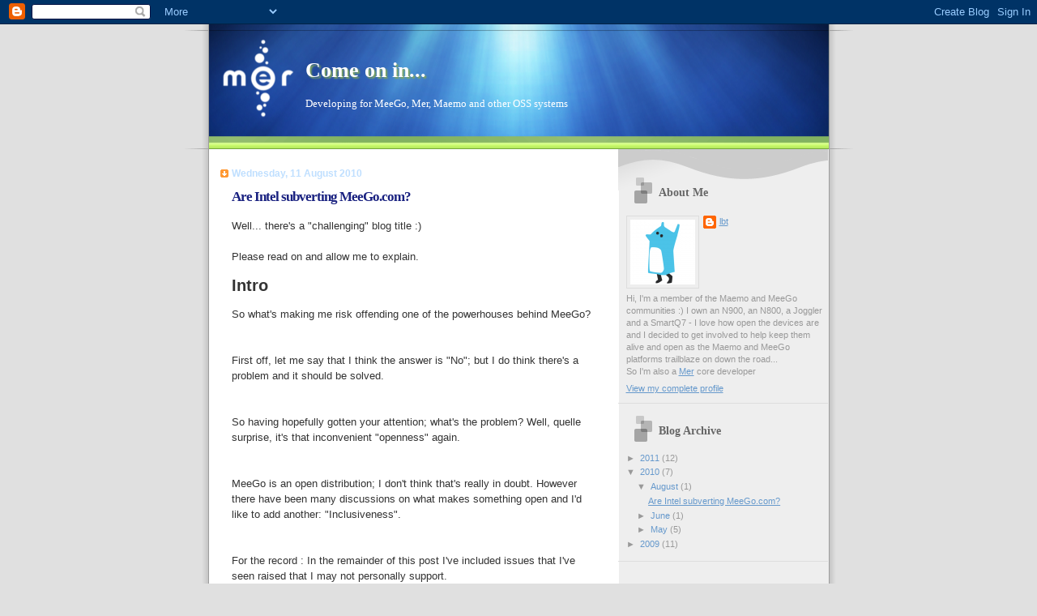

--- FILE ---
content_type: text/html; charset=UTF-8
request_url: https://mer-l-in.blogspot.com/2010/08/are-intel-subverting-meegocom.html
body_size: 15365
content:
<!DOCTYPE html>
<html dir='ltr' xmlns='http://www.w3.org/1999/xhtml' xmlns:b='http://www.google.com/2005/gml/b' xmlns:data='http://www.google.com/2005/gml/data' xmlns:expr='http://www.google.com/2005/gml/expr'>
<head>
<link href='https://www.blogger.com/static/v1/widgets/2944754296-widget_css_bundle.css' rel='stylesheet' type='text/css'/>
<meta content='text/html; charset=UTF-8' http-equiv='Content-Type'/>
<meta content='blogger' name='generator'/>
<link href='https://mer-l-in.blogspot.com/favicon.ico' rel='icon' type='image/x-icon'/>
<link href='http://mer-l-in.blogspot.com/2010/08/are-intel-subverting-meegocom.html' rel='canonical'/>
<link rel="alternate" type="application/atom+xml" title="Come on in... - Atom" href="https://mer-l-in.blogspot.com/feeds/posts/default" />
<link rel="alternate" type="application/rss+xml" title="Come on in... - RSS" href="https://mer-l-in.blogspot.com/feeds/posts/default?alt=rss" />
<link rel="service.post" type="application/atom+xml" title="Come on in... - Atom" href="https://www.blogger.com/feeds/2839380439558071504/posts/default" />

<link rel="alternate" type="application/atom+xml" title="Come on in... - Atom" href="https://mer-l-in.blogspot.com/feeds/995054233477846048/comments/default" />
<!--Can't find substitution for tag [blog.ieCssRetrofitLinks]-->
<meta content='http://mer-l-in.blogspot.com/2010/08/are-intel-subverting-meegocom.html' property='og:url'/>
<meta content='Are Intel subverting MeeGo.com?' property='og:title'/>
<meta content='Well... there&#39;s a &quot;challenging&quot; blog title :)   Please read on and allow me to explain.  Intro So what&#39;s making me risk offending one of the...' property='og:description'/>
<title>Come on in...: Are Intel subverting MeeGo.com?</title>
<style id='page-skin-1' type='text/css'><!--
/*
Blogger Template Style
Name:     TicTac
Author:   Dan Cederholm
URL:      www.simplebits.com
Date:     1 March 2004
Updated by: Blogger Team
*/
/* Variable definitions
====================
<Variable name="textcolor" description="Text Color"
type="color" default="#333">
<Variable name="pagetitlecolor" description="Page Header Color"
type="color" default="#FFF">
<Variable name="datecolor" description="Date Header Color"
type="color" default="#f93">
<Variable name="titlecolor" description="Post Title Color"
type="color" default="#f63">
<Variable name="footercolor" description="Post Footer Color"
type="color" default="#999">
<Variable name="sidebartextcolor" description="Sidebar Text Color"
type="color" default="#999">
<Variable name="sidebarcolor" description="Sidebar Title Color"
type="color" default="#666">
<Variable name="linkcolor" description="Link Color"
type="color" default="#69c">
<Variable name="visitedlinkcolor" description="Visited Link Color"
type="color" default="#666699">
<Variable name="bodyfont" description="Text Font"
type="font"
default="normal normal 100% Verdana, sans-serif">
<Variable name="pagetitlefont" description="Page Header Font"
type="font" default="normal normal 100% 'Lucida Grande','Trebuchet MS'">
<Variable name="titlefont" description="Post Title Font"
type="font" default="normal bold 130% 'Lucida Grande','Trebuchet MS'">
<Variable name="sidebarheaderfont" description="Sidebar Title Font"
type="font" default="normal bold 130% 'Lucida Grande','Trebuchet MS'">
<Variable name="startSide" description="Start side in blog language"
type="automatic" default="left">
<Variable name="endSide" description="End side in blog language"
type="automatic" default="right">
*/
/* ---( page defaults )--- */
body {
margin: 0;
padding: 0;
font-size: small;
text-align: center;
color: #333333;
background: #e0e0e0;
}
blockquote {
margin-top: 0;
margin-right: 0;
margin-bottom: 0;
margin-left: 30px;
padding-top: 10px;
padding-right: 0;
padding-bottom: 0;
padding-left: 20px;
font-size: 88%;
line-height: 1.5em;
color: #666;
background: url(//www.blogblog.com/tictac/quotes.gif) no-repeat top left;
}
blockquote p {
margin-top: 0;
}
abbr, acronym {
cursor: help;
font-style: normal;
border-bottom: 1px dotted;
}
code {
color: #f63;
}
hr {
display: none;
}
img {
border: none;
}
/* unordered list style */
ul {
list-style: none;
margin-left: 10px;
padding: 0;
}
li {
list-style: none;
padding-left: 14px;
margin-bottom: 3px;
background: url(//www.blogblog.com/tictac/tictac_orange.gif) no-repeat left 6px;
}
/* links */
a:link {
color: #6699cc;
}
a:visited {
color: #666699;
}
a:hover {
color: #693;
}
a:active {
color: #cc3333;
text-decoration: none;
}
/* ---( layout structure )---*/
#outer-wrapper {
width: 847px;
margin: 0px auto 0;
text-align: left;
font: normal normal 100% Verdana, sans-serif;
background: url(//www.blogblog.com/tictac/tile_left.gif) repeat-y;
}
#content-wrapper {
margin-left: 42px; /* to avoid the border image */
width: 763px;
}
#main {
float: left;
width: 460px;
margin-top: 20px;
margin-right: 0;
margin-bottom: 0;
margin-left: 0;
padding-top: 0;
padding-right: 0;
padding-bottom: 0;
padding-left: 1em;
line-height: 1.5em;
word-wrap: break-word; /* fix for long text breaking sidebar float in IE */
overflow: hidden;     /* fix for long non-text content breaking IE sidebar float */
}
#sidebar {
float: right;
width: 259px;
padding-top: 20px;
padding-right: 0px;
padding-bottom: 0;
padding-left: 0;
font-size: 85%;
line-height: 1.4em;
color: #999999;
background: url(//www.blogblog.com/tictac/sidebar_bg.gif) no-repeat left top;
word-wrap: break-word; /* fix for long text breaking sidebar float in IE */
overflow: hidden;     /* fix for long non-text content breaking IE sidebar float */
}
/* ---( header and site name )--- */
#header-wrapper {
margin: 0;
padding: 0;
font: normal normal 100% 'Lucida Grande','Trebuchet MS';
background: #e0e0e0 url(https://blogger.googleusercontent.com/img/b/R29vZ2xl/AVvXsEi3LOWjDoKFeUsmo4OlUempD0EQmxtPuNz1CLiIhkTn9ONRmE-EGsdkr3z8okhBvY2U0QwIyUvKBaGkK3G5ZEGBvOoUcij5wjCNOBxCL52DJnm2V0NW4VlJkwSyGYM-1On4zPTE3jfIruFd/s1600-r/blog_logo.png) no-repeat left top;
}
#header {
margin: 0;
padding-top: 25px;
padding-right: 60px;
padding-bottom: 35px;
padding-left: 160px;
color: #ffffff;
background: url(//www.blogblog.com/tictac/top_h1.gif) no-repeat bottom left;
}
#header h1 {
font-size: 200%;
text-shadow: #81A75B 2px 2px 2px;
}
#header h1 a {
text-decoration: none;
color: #ffffff;
}
#header h1 a:hover {
color: #eee;
}
/* ---( main column )--- */
h2.date-header {
margin-top: 0;
padding-left: 14px;
font-size: 90%;
color: #bfdfff;
background: url(//www.blogblog.com/tictac/date_icon.gif) no-repeat left 50%;
}
.post h3 {
margin-top: 0;
font: normal bold 130% 'Lucida Grande','Trebuchet MS';
letter-spacing: -1px;
color: #192180;
}
.post {
margin-top: 0;
margin-right: 0;
margin-bottom: 1.5em;
margin-left: 0;
padding-top: 0;
padding-right: 0;
padding-bottom: 1.5em;
padding-left: 14px;
border-bottom: 1px solid #ddd;
}
.post h3 a,
.post h3 a:visited {
color: #192180;
text-decoration: none;
}
.post-footer {
margin: 0;
padding-top: 0;
padding-right: 0;
padding-bottom: 0;
padding-left: 14px;
font-size: 88%;
color: #999999;
background: url(//www.blogblog.com/tictac/tictac_grey.gif) no-repeat left 8px;
}
.post img {
padding: 6px;
border-top: 1px solid #ddd;
border-left: 1px solid #ddd;
border-bottom: 1px solid #c0c0c0;
border-right: 1px solid #c0c0c0;
}
.feed-links {
clear: both;
line-height: 2.5em;
}
#blog-pager-newer-link {
float: left;
}
#blog-pager-older-link {
float: right;
}
#blog-pager {
text-align: center;
}
/* comment styles */
#comments {
padding: 10px 10px 0px 10px;
font-size: 85%;
line-height: 1.5em;
color: #666;
background: #eee url(//www.blogblog.com/tictac/comments_curve.gif) no-repeat top left;
}
#comments h4 {
margin-top: 20px;
margin-right: 0;
margin-bottom: 15px;
margin-left: 0;
padding-top: 8px;
padding-right: 0;
padding-bottom: 0;
padding-left: 40px;
font-family: "Lucida Grande", "Trebuchet MS";
font-size: 130%;
color: #666;
background: url(//www.blogblog.com/tictac/bubbles.gif) no-repeat 10px 0;
height: 29px !important; /* for most browsers */
height /**/:37px; /* for IE5/Win */
}
#comments ul {
margin-left: 0;
}
#comments li {
background: none;
padding-left: 0;
}
.comment-body {
padding-top: 0;
padding-right: 10px;
padding-bottom: 0;
padding-left: 25px;
background: url(//www.blogblog.com/tictac/tictac_orange.gif) no-repeat 10px 5px;
}
.comment-body p {
margin-bottom: 0;
}
.comment-author {
margin-top: 4px;
margin-right: 0;
margin-bottom: 0;
margin-left: 0;
padding-top: 0;
padding-right: 10px;
padding-bottom: 0;
padding-left: 60px;
color: #999;
background: url(//www.blogblog.com/tictac/comment_arrow.gif) no-repeat 44px 2px;
}
.comment-footer {
border-bottom: 1px solid #ddd;
padding-bottom: 1em;
}
.deleted-comment {
font-style:italic;
color:gray;
}
/* ---( sidebar )--- */
.sidebar h2 {
margin-top: 0;
margin-right: 0;
margin-bottom: 0;
margin-left: 0;
padding-top: 25px;
padding-right: 0;
padding-bottom: 0;
padding-left: 40px;
font: normal bold 130% 'Lucida Grande','Trebuchet MS';
color: #666666;
height: 32px;
background: url(//www.blogblog.com/tictac/sidebar_icon.gif) no-repeat 10px 15px;
height: 32px !important; /* for most browsers */
height /**/:57px; /* for IE5/Win */
}
.sidebar .widget {
margin: 0;
padding-top: 0;
padding-right: 0;
padding-bottom: 10px;
padding-left: 10px;
border-bottom: 1px solid #ddd;
}
.sidebar li {
background: url(//www.blogblog.com/tictac/tictac_green.gif) no-repeat left 5px;
}
.profile-textblock {
clear: both;
margin-left: 0;
}
.profile-img {
float: left;
margin-top: 0;
margin-right: 5px;
margin-bottom: 5px;
margin-left: 0;
border: 1px solid #ddd;
padding: 4px;
}
/* ---( footer )--- */
.clear { /* to fix IE6 padding-top issue */
clear: both;
}
#footer-wrapper {
margin: 0;
padding-top: 0;
padding-right: 0;
padding-bottom: 9px;
padding-left: 0;
font-size: 85%;
color: #ddd;
background: url(//www.blogblog.com/tictac/bottom_sill.gif) no-repeat bottom left;
}
#footer {
margin: 0;
padding-top: 20px;
padding-right: 320px;
padding-bottom: 20px;
padding-left: 95px;
background: url(//www.blogblog.com/tictac/bottom_sash_left.gif) no-repeat top left;
}
/** Page structure tweaks for layout editor wireframe */
body#layout #outer-wrapper,
body#layout #main,
body#layout #sidebar {
padding-top: 0;
margin-top: 0;
}
body#layout #outer-wrapper,
body#layout #content-wrapper {
width: 740px;
}
body#layout #sidebar {
margin-right: 0;
margin-bottom: 1em;
}
body#layout #header,
body#layout #footer,
body#layout #main {
padding: 0;
}
body#layout #content-wrapper {
margin: 0px;
}

--></style>
<link href='https://www.blogger.com/dyn-css/authorization.css?targetBlogID=2839380439558071504&amp;zx=3fa5932a-aabd-4ce7-94f1-210fa14608c3' media='none' onload='if(media!=&#39;all&#39;)media=&#39;all&#39;' rel='stylesheet'/><noscript><link href='https://www.blogger.com/dyn-css/authorization.css?targetBlogID=2839380439558071504&amp;zx=3fa5932a-aabd-4ce7-94f1-210fa14608c3' rel='stylesheet'/></noscript>
<meta name='google-adsense-platform-account' content='ca-host-pub-1556223355139109'/>
<meta name='google-adsense-platform-domain' content='blogspot.com'/>

</head>
<body>
<div class='navbar section' id='navbar'><div class='widget Navbar' data-version='1' id='Navbar1'><script type="text/javascript">
    function setAttributeOnload(object, attribute, val) {
      if(window.addEventListener) {
        window.addEventListener('load',
          function(){ object[attribute] = val; }, false);
      } else {
        window.attachEvent('onload', function(){ object[attribute] = val; });
      }
    }
  </script>
<div id="navbar-iframe-container"></div>
<script type="text/javascript" src="https://apis.google.com/js/platform.js"></script>
<script type="text/javascript">
      gapi.load("gapi.iframes:gapi.iframes.style.bubble", function() {
        if (gapi.iframes && gapi.iframes.getContext) {
          gapi.iframes.getContext().openChild({
              url: 'https://www.blogger.com/navbar/2839380439558071504?po\x3d995054233477846048\x26origin\x3dhttps://mer-l-in.blogspot.com',
              where: document.getElementById("navbar-iframe-container"),
              id: "navbar-iframe"
          });
        }
      });
    </script><script type="text/javascript">
(function() {
var script = document.createElement('script');
script.type = 'text/javascript';
script.src = '//pagead2.googlesyndication.com/pagead/js/google_top_exp.js';
var head = document.getElementsByTagName('head')[0];
if (head) {
head.appendChild(script);
}})();
</script>
</div></div>
<div id='outer-wrapper'><div id='wrap2'>
<!-- skip links for text browsers -->
<span id='skiplinks' style='display:none;'>
<a href='#main'>skip to main </a> |
      <a href='#sidebar'>skip to sidebar</a>
</span>
<div id='header-wrapper'>
<div class='header section' id='header'><div class='widget Header' data-version='1' id='Header1'>
<div id='header-inner'>
<div class='titlewrapper'>
<h1 class='title'>
<a href='https://mer-l-in.blogspot.com/'>
Come on in...
</a>
</h1>
</div>
<div class='descriptionwrapper'>
<p class='description'><span>Developing for MeeGo, Mer, Maemo and other OSS systems</span></p>
</div>
</div>
</div></div>
</div>
<div id='content-wrapper'>
<div id='crosscol-wrapper' style='text-align:center'>
<div class='crosscol no-items section' id='crosscol'></div>
</div>
<div id='main-wrapper'>
<div class='main section' id='main'><div class='widget Blog' data-version='1' id='Blog1'>
<div class='blog-posts hfeed'>

          <div class="date-outer">
        
<h2 class='date-header'><span>Wednesday, 11 August 2010</span></h2>

          <div class="date-posts">
        
<div class='post-outer'>
<div class='post hentry uncustomized-post-template' itemprop='blogPost' itemscope='itemscope' itemtype='http://schema.org/BlogPosting'>
<meta content='2839380439558071504' itemprop='blogId'/>
<meta content='995054233477846048' itemprop='postId'/>
<a name='995054233477846048'></a>
<h3 class='post-title entry-title' itemprop='name'>
Are Intel subverting MeeGo.com?
</h3>
<div class='post-header'>
<div class='post-header-line-1'></div>
</div>
<div class='post-body entry-content' id='post-body-995054233477846048' itemprop='description articleBody'>
Well... there's a "challenging" blog title :)<br />
<br />
Please read on and allow me to explain.<br />
<h2>Intro</h2>So what's making me risk offending one of the powerhouses behind MeeGo?<br />
<br />
<br />
First off, let me say that I think the answer is "No"; but I do think there's a problem and it should be solved.<br />
<br />
<br />
So having hopefully gotten your attention; what's the problem? Well, quelle surprise, it's that inconvenient "openness" again.<br />
<br />
<br />
MeeGo is an open distribution; I don't think that's really in doubt. However there have been many discussions on what makes something open and I'd like to add another: "Inclusiveness".<br />
<br />
<br />
For the record : In the remainder of this post I've included issues that I've seen raised that I may not personally support.<br />
<br />
<br />
<h2>Issue</h2>The question is ... who gets to use the builds that are produced at meego.com?  Well, technically "anyone", but practically "only people who've bought recent Intel hardware".<br />
<br />
<br />
Why? Because the MeeGo.com builds are optimised for the Intel Atom processor; not a generic x86.<br />
<br />
<br />
So what's the impact of this?<br />
<br />
<br />
Pros: Less CPU usage for some functions (3D and audio codecs AFAIUI get +20% performance on certain tasks)<br />
<br />
<br />
.... that's it<br />
<br />
<br />
Cons. Well machines with a non-Atom CPU running MeeGo netbook edition may boot up but often fail to run. Additionally non Atom machines can't easily develop for MeeGo (eg the image building app uses ssse3 instructions inside somewhere.)<br />
<br />
<br />
<h2>Impact</h2>If a developer wanders over to look at MeeGo and sees that she needs to buy an Atom netbook to run it then: "Oh, I need special HW to run it? Ubuntu just runs on my laptop. Bye MeeGo, hello Ubuntu."<br />
<br />
<br />
Making it hard to use MeeGo is *not* inclusive.<br />
<br />
<br />
<h2>Details</h2><br />
The way MeeGo is built any binary could contain SSSE3 instructions; however which ones actually do depends on the optimisation flags used, the compiler version and the source code and and a change in any of them can add or remove instructions.<br />
<br />
<br />
Essentially it's "random" - or at least not humanly determinable if a given application will suddenly choke on non-Atom hardware.<br />
<br />
<br />
In irc Thiago scanned the Qt binaries to try and find any SSSE3 instructions. When he ran a quick and dirty analysis he couldn't find any SSSE3 instruction in QtCore and QtWebKit; and found a total of 4 SSSE3 instructions on QtGui - that's many 10s or 100s of Mb of binary code and only a handful of instructions.<br />
<br />
<br />
So given the entirety of Qt uses *4* instructions there was a challenge to the "performance benefit" it offers by using these options "across the board".<br />
<br />
<h2>Postition</h2><br />
Given MeeGo.com is supposed to be open and to minimise barrier to entry this exclusion seems wrong.<br />
<br />
<br />
MeeGo is managed by the Linux Foundation and I was under the impression that we had a Linux Foundation managed build service at build.meego.com; so why are we building for exclusivity and not inclusivity?<br />
<br />
<br />
<h2>Fairness</h2><br />
My understanding of the business model is that Nokia and other vendors would have an internal OBS to allow them to tailor and optimise MeeGo for their commercial product<br />
<br />
<br />
MeeGo's model is that Intel, Nokia and others (as vendors) have their own internal build service (OBS) to optimise for a commercial product so why does Intel get to optimise for Atom on the MeeGo.com build service?<br />
<br />
<br />
Why do we optimise for only Atom machines on the MeeGo.com builder? Why isn't that done on build.meego.intel.com?  Is Intel essentially using MeeGo.com to make "the Intel MeeGo" not "the community MeeGo"?<br />
<br />
<br />
Obviously, as a fallback the community OBS is a potential place for this generic build but that was *not* the point. We have often been told that MeeGo *is* the community.<br />
<br />
<br />
<h2>Counters</h2><br />
One point has been of the "cost" of the shared infrastructure and Intel employees having said that Intel should not be burdened with the cost of supporting other arch/platforms/builds.<br />
<br />
<br />
There's some validity to this - and I don't think the community would object in the slightest to seeing optimisations for Atom made available *as well* as a generic build.<br />
<br />
<br />
One question is: Is MeeGo an open and inclusive distro?  Who dictates the commercial aspects of the "shared resources" and who gets to dictate what is and is not on the agenda.<br />
<br />
<br />
One argument has been "Intel contributed the hardware and they want it optimised for their platform"; However that's not a community platform; that's a vendor specific build platform.<br />
<br />
<br />
And are we seriously saying that a vendor producing a version of MeeGo for a non-Intel based x86 device is going to have a problem rebuilding with appropriate gcc flags?<br />
<br />
<br />
<h2>Proposal</h2><br />
Add a 'generic x86' target to the MeeGo.com build architectures. This will form the basis for more inclusive MeeGo variants.<br />
<br />
<br />
Allow the builder to create targetted binaries for some hardware; this is going to become a requirement as more hardware appears.<br />
<br />
<br />
As we know: 'optimized for Atom' sells and attracts developers to the platform and a set of development hardware, etc..<br />
<br />
<br />
But surely we can be "optimized for Atom" without excluding non-Atom users.<br />
<br />
<br />
This means anyone with a non-Atom device could at least start MeeGo on  eg an AMD desktop. As Arjan says: "I and several of my coworkers run MeeGo to develop MeeGo" "it's still very much intended to be a quite complete *client* PC linux"<br />
<br />
<br />
<a href="http://lists.meego.com/pipermail/meego-dev/2010-April/001318.html">http://lists.meego.com/pipermail/meego-dev/2010-April/001318.html</a><br />
<a href="http://lists.meego.com/pipermail/meego-dev/2010-April/001392.html">http://lists.meego.com/pipermail/meego-dev/2010-April/001392.html</a><br />
<br />
<br />
<h2>Works for everyone</h2>Well, isn't that the job of MeeGo.com?<br />
<br />
<br />
MeeGo.com is supposed to be open and to minimise barrier to entry - lets help it do that<br />
<br />
<br />
<h2>Conclusion</h2>The point is that MeeGo should be doing a generic i586 build<br />
<br />
<br />
Not Intel, MeeGo
<div style='clear: both;'></div>
</div>
<div class='post-footer'>
<div class='post-footer-line post-footer-line-1'>
<span class='post-author vcard'>
Posted by
<span class='fn' itemprop='author' itemscope='itemscope' itemtype='http://schema.org/Person'>
<meta content='https://www.blogger.com/profile/11594429320228093113' itemprop='url'/>
<a class='g-profile' href='https://www.blogger.com/profile/11594429320228093113' rel='author' title='author profile'>
<span itemprop='name'>lbt</span>
</a>
</span>
</span>
<span class='post-timestamp'>
at
<meta content='http://mer-l-in.blogspot.com/2010/08/are-intel-subverting-meegocom.html' itemprop='url'/>
<a class='timestamp-link' href='https://mer-l-in.blogspot.com/2010/08/are-intel-subverting-meegocom.html' rel='bookmark' title='permanent link'><abbr class='published' itemprop='datePublished' title='2010-08-11T20:14:00+01:00'>20:14</abbr></a>
</span>
<span class='post-comment-link'>
</span>
<span class='post-icons'>
<span class='item-control blog-admin pid-474208426'>
<a href='https://www.blogger.com/post-edit.g?blogID=2839380439558071504&postID=995054233477846048&from=pencil' title='Edit Post'>
<img alt='' class='icon-action' height='18' src='https://resources.blogblog.com/img/icon18_edit_allbkg.gif' width='18'/>
</a>
</span>
</span>
<div class='post-share-buttons goog-inline-block'>
<a class='goog-inline-block share-button sb-email' href='https://www.blogger.com/share-post.g?blogID=2839380439558071504&postID=995054233477846048&target=email' target='_blank' title='Email This'><span class='share-button-link-text'>Email This</span></a><a class='goog-inline-block share-button sb-blog' href='https://www.blogger.com/share-post.g?blogID=2839380439558071504&postID=995054233477846048&target=blog' onclick='window.open(this.href, "_blank", "height=270,width=475"); return false;' target='_blank' title='BlogThis!'><span class='share-button-link-text'>BlogThis!</span></a><a class='goog-inline-block share-button sb-twitter' href='https://www.blogger.com/share-post.g?blogID=2839380439558071504&postID=995054233477846048&target=twitter' target='_blank' title='Share to X'><span class='share-button-link-text'>Share to X</span></a><a class='goog-inline-block share-button sb-facebook' href='https://www.blogger.com/share-post.g?blogID=2839380439558071504&postID=995054233477846048&target=facebook' onclick='window.open(this.href, "_blank", "height=430,width=640"); return false;' target='_blank' title='Share to Facebook'><span class='share-button-link-text'>Share to Facebook</span></a><a class='goog-inline-block share-button sb-pinterest' href='https://www.blogger.com/share-post.g?blogID=2839380439558071504&postID=995054233477846048&target=pinterest' target='_blank' title='Share to Pinterest'><span class='share-button-link-text'>Share to Pinterest</span></a>
</div>
</div>
<div class='post-footer-line post-footer-line-2'>
<span class='post-labels'>
</span>
</div>
<div class='post-footer-line post-footer-line-3'>
<span class='post-location'>
</span>
</div>
</div>
</div>
<div class='comments' id='comments'>
<a name='comments'></a>
<h4>5 comments:</h4>
<div class='comments-content'>
<script async='async' src='' type='text/javascript'></script>
<script type='text/javascript'>
    (function() {
      var items = null;
      var msgs = null;
      var config = {};

// <![CDATA[
      var cursor = null;
      if (items && items.length > 0) {
        cursor = parseInt(items[items.length - 1].timestamp) + 1;
      }

      var bodyFromEntry = function(entry) {
        var text = (entry &&
                    ((entry.content && entry.content.$t) ||
                     (entry.summary && entry.summary.$t))) ||
            '';
        if (entry && entry.gd$extendedProperty) {
          for (var k in entry.gd$extendedProperty) {
            if (entry.gd$extendedProperty[k].name == 'blogger.contentRemoved') {
              return '<span class="deleted-comment">' + text + '</span>';
            }
          }
        }
        return text;
      }

      var parse = function(data) {
        cursor = null;
        var comments = [];
        if (data && data.feed && data.feed.entry) {
          for (var i = 0, entry; entry = data.feed.entry[i]; i++) {
            var comment = {};
            // comment ID, parsed out of the original id format
            var id = /blog-(\d+).post-(\d+)/.exec(entry.id.$t);
            comment.id = id ? id[2] : null;
            comment.body = bodyFromEntry(entry);
            comment.timestamp = Date.parse(entry.published.$t) + '';
            if (entry.author && entry.author.constructor === Array) {
              var auth = entry.author[0];
              if (auth) {
                comment.author = {
                  name: (auth.name ? auth.name.$t : undefined),
                  profileUrl: (auth.uri ? auth.uri.$t : undefined),
                  avatarUrl: (auth.gd$image ? auth.gd$image.src : undefined)
                };
              }
            }
            if (entry.link) {
              if (entry.link[2]) {
                comment.link = comment.permalink = entry.link[2].href;
              }
              if (entry.link[3]) {
                var pid = /.*comments\/default\/(\d+)\?.*/.exec(entry.link[3].href);
                if (pid && pid[1]) {
                  comment.parentId = pid[1];
                }
              }
            }
            comment.deleteclass = 'item-control blog-admin';
            if (entry.gd$extendedProperty) {
              for (var k in entry.gd$extendedProperty) {
                if (entry.gd$extendedProperty[k].name == 'blogger.itemClass') {
                  comment.deleteclass += ' ' + entry.gd$extendedProperty[k].value;
                } else if (entry.gd$extendedProperty[k].name == 'blogger.displayTime') {
                  comment.displayTime = entry.gd$extendedProperty[k].value;
                }
              }
            }
            comments.push(comment);
          }
        }
        return comments;
      };

      var paginator = function(callback) {
        if (hasMore()) {
          var url = config.feed + '?alt=json&v=2&orderby=published&reverse=false&max-results=50';
          if (cursor) {
            url += '&published-min=' + new Date(cursor).toISOString();
          }
          window.bloggercomments = function(data) {
            var parsed = parse(data);
            cursor = parsed.length < 50 ? null
                : parseInt(parsed[parsed.length - 1].timestamp) + 1
            callback(parsed);
            window.bloggercomments = null;
          }
          url += '&callback=bloggercomments';
          var script = document.createElement('script');
          script.type = 'text/javascript';
          script.src = url;
          document.getElementsByTagName('head')[0].appendChild(script);
        }
      };
      var hasMore = function() {
        return !!cursor;
      };
      var getMeta = function(key, comment) {
        if ('iswriter' == key) {
          var matches = !!comment.author
              && comment.author.name == config.authorName
              && comment.author.profileUrl == config.authorUrl;
          return matches ? 'true' : '';
        } else if ('deletelink' == key) {
          return config.baseUri + '/comment/delete/'
               + config.blogId + '/' + comment.id;
        } else if ('deleteclass' == key) {
          return comment.deleteclass;
        }
        return '';
      };

      var replybox = null;
      var replyUrlParts = null;
      var replyParent = undefined;

      var onReply = function(commentId, domId) {
        if (replybox == null) {
          // lazily cache replybox, and adjust to suit this style:
          replybox = document.getElementById('comment-editor');
          if (replybox != null) {
            replybox.height = '250px';
            replybox.style.display = 'block';
            replyUrlParts = replybox.src.split('#');
          }
        }
        if (replybox && (commentId !== replyParent)) {
          replybox.src = '';
          document.getElementById(domId).insertBefore(replybox, null);
          replybox.src = replyUrlParts[0]
              + (commentId ? '&parentID=' + commentId : '')
              + '#' + replyUrlParts[1];
          replyParent = commentId;
        }
      };

      var hash = (window.location.hash || '#').substring(1);
      var startThread, targetComment;
      if (/^comment-form_/.test(hash)) {
        startThread = hash.substring('comment-form_'.length);
      } else if (/^c[0-9]+$/.test(hash)) {
        targetComment = hash.substring(1);
      }

      // Configure commenting API:
      var configJso = {
        'maxDepth': config.maxThreadDepth
      };
      var provider = {
        'id': config.postId,
        'data': items,
        'loadNext': paginator,
        'hasMore': hasMore,
        'getMeta': getMeta,
        'onReply': onReply,
        'rendered': true,
        'initComment': targetComment,
        'initReplyThread': startThread,
        'config': configJso,
        'messages': msgs
      };

      var render = function() {
        if (window.goog && window.goog.comments) {
          var holder = document.getElementById('comment-holder');
          window.goog.comments.render(holder, provider);
        }
      };

      // render now, or queue to render when library loads:
      if (window.goog && window.goog.comments) {
        render();
      } else {
        window.goog = window.goog || {};
        window.goog.comments = window.goog.comments || {};
        window.goog.comments.loadQueue = window.goog.comments.loadQueue || [];
        window.goog.comments.loadQueue.push(render);
      }
    })();
// ]]>
  </script>
<div id='comment-holder'>
<div class="comment-thread toplevel-thread"><ol id="top-ra"><li class="comment" id="c780904790699002005"><div class="avatar-image-container"><img src="//blogger.googleusercontent.com/img/b/R29vZ2xl/AVvXsEhyrMCFPBKBH_ds_sFvcqvROW6tJLio0dFLwTJUq3318CFQgEbQnIg0FmFDDg0P5mqrYG5flqzfqbxDMUqLbFMoVvRXGLOOTXNx5D899lWf5MMsOA9zwp3qc-8T38F1gQ/s45-c/AJF.png" alt=""/></div><div class="comment-block"><div class="comment-header"><cite class="user"><a href="https://www.blogger.com/profile/08324870780404366939" rel="nofollow">Jaffa</a></cite><span class="icon user "></span><span class="datetime secondary-text"><a rel="nofollow" href="https://mer-l-in.blogspot.com/2010/08/are-intel-subverting-meegocom.html?showComment=1281554328885#c780904790699002005">11 August 2010 at 20:18</a></span></div><p class="comment-content">I&#39;ll add to this that the reception to people asking about other hardware support isn&#39;t always clear that it&#39;s Intel people defending Intel&#39;s right to not spend resources on a competitor (or old) hardware, rather than the MeeGo project saying they don&#39;t want to support everything on which it&#39;d work well.<br><br>I *think* I could go to every single one of the threads asking about non-SSSE3 support and find very defensive messages about &quot;why should Intel...&quot; rather than &quot;The MeeGo project aims to be hardware agnostic, however we currently don&#39;t have the hardware resources (OBS), QA mechanisms or staff to work on it. Patches and contributions wlecome.&quot;<br><br>The problem is that these messages are coming from people who are senior at Intel (say), but also senior within the MeeGo project: with which hat are they answering?</p><span class="comment-actions secondary-text"><a class="comment-reply" target="_self" data-comment-id="780904790699002005">Reply</a><span class="item-control blog-admin blog-admin pid-1948756306"><a target="_self" href="https://www.blogger.com/comment/delete/2839380439558071504/780904790699002005">Delete</a></span></span></div><div class="comment-replies"><div id="c780904790699002005-rt" class="comment-thread inline-thread hidden"><span class="thread-toggle thread-expanded"><span class="thread-arrow"></span><span class="thread-count"><a target="_self">Replies</a></span></span><ol id="c780904790699002005-ra" class="thread-chrome thread-expanded"><div></div><div id="c780904790699002005-continue" class="continue"><a class="comment-reply" target="_self" data-comment-id="780904790699002005">Reply</a></div></ol></div></div><div class="comment-replybox-single" id="c780904790699002005-ce"></div></li><li class="comment" id="c3198419625926040051"><div class="avatar-image-container"><img src="//www.blogger.com/img/blogger_logo_round_35.png" alt=""/></div><div class="comment-block"><div class="comment-header"><cite class="user"><a href="https://www.blogger.com/profile/07479776443013470332" rel="nofollow">Marjana</a></cite><span class="icon user "></span><span class="datetime secondary-text"><a rel="nofollow" href="https://mer-l-in.blogspot.com/2010/08/are-intel-subverting-meegocom.html?showComment=1281567353542#c3198419625926040051">11 August 2010 at 23:55</a></span></div><p class="comment-content">I think this is a biggest problem currently with MeeGo. Out of 5 computers at home none of it can run MeeGo as released on the page. I think Intel still has a little more to learn how to play in an open community like MeeGo Linux. There should be as little discrimination as possible. I hope this gets resolved soon and default builds get build for safe common architecture. Even if it is slow in the end. Slow is far better than not working at all.</p><span class="comment-actions secondary-text"><a class="comment-reply" target="_self" data-comment-id="3198419625926040051">Reply</a><span class="item-control blog-admin blog-admin pid-58811895"><a target="_self" href="https://www.blogger.com/comment/delete/2839380439558071504/3198419625926040051">Delete</a></span></span></div><div class="comment-replies"><div id="c3198419625926040051-rt" class="comment-thread inline-thread hidden"><span class="thread-toggle thread-expanded"><span class="thread-arrow"></span><span class="thread-count"><a target="_self">Replies</a></span></span><ol id="c3198419625926040051-ra" class="thread-chrome thread-expanded"><div></div><div id="c3198419625926040051-continue" class="continue"><a class="comment-reply" target="_self" data-comment-id="3198419625926040051">Reply</a></div></ol></div></div><div class="comment-replybox-single" id="c3198419625926040051-ce"></div></li><li class="comment" id="c3970849981666463730"><div class="avatar-image-container"><img src="//www.blogger.com/img/blogger_logo_round_35.png" alt=""/></div><div class="comment-block"><div class="comment-header"><cite class="user"><a href="https://www.blogger.com/profile/07932215614415291262" rel="nofollow">fabo</a></cite><span class="icon user "></span><span class="datetime secondary-text"><a rel="nofollow" href="https://mer-l-in.blogspot.com/2010/08/are-intel-subverting-meegocom.html?showComment=1281600183343#c3970849981666463730">12 August 2010 at 09:03</a></span></div><p class="comment-content">You can include the GPU: intel vs nvidia.</p><span class="comment-actions secondary-text"><a class="comment-reply" target="_self" data-comment-id="3970849981666463730">Reply</a><span class="item-control blog-admin blog-admin pid-1898355489"><a target="_self" href="https://www.blogger.com/comment/delete/2839380439558071504/3970849981666463730">Delete</a></span></span></div><div class="comment-replies"><div id="c3970849981666463730-rt" class="comment-thread inline-thread hidden"><span class="thread-toggle thread-expanded"><span class="thread-arrow"></span><span class="thread-count"><a target="_self">Replies</a></span></span><ol id="c3970849981666463730-ra" class="thread-chrome thread-expanded"><div></div><div id="c3970849981666463730-continue" class="continue"><a class="comment-reply" target="_self" data-comment-id="3970849981666463730">Reply</a></div></ol></div></div><div class="comment-replybox-single" id="c3970849981666463730-ce"></div></li><li class="comment" id="c2801484750030462824"><div class="avatar-image-container"><img src="//www.blogger.com/img/blogger_logo_round_35.png" alt=""/></div><div class="comment-block"><div class="comment-header"><cite class="user"><a href="https://www.blogger.com/profile/14536129636589454560" rel="nofollow">Ville</a></cite><span class="icon user "></span><span class="datetime secondary-text"><a rel="nofollow" href="https://mer-l-in.blogspot.com/2010/08/are-intel-subverting-meegocom.html?showComment=1281632533275#c2801484750030462824">12 August 2010 at 18:02</a></span></div><p class="comment-content">I was thinking along the same lines (I had MeeGo running fine &amp; fast on EEE pc 900, but apparently it would be a bit untrustworthy).<br><br>But then, you realize a new supported netbook only costs 300EUR, so I&#39;m not sure I care that much. The bigger problem is lack of nvidia drivers - hobbyist computers typically don&#39;t have  an Intel gpu, and many of us would like to run MeeGo on a big computer on occasion.</p><span class="comment-actions secondary-text"><a class="comment-reply" target="_self" data-comment-id="2801484750030462824">Reply</a><span class="item-control blog-admin blog-admin pid-1352685571"><a target="_self" href="https://www.blogger.com/comment/delete/2839380439558071504/2801484750030462824">Delete</a></span></span></div><div class="comment-replies"><div id="c2801484750030462824-rt" class="comment-thread inline-thread hidden"><span class="thread-toggle thread-expanded"><span class="thread-arrow"></span><span class="thread-count"><a target="_self">Replies</a></span></span><ol id="c2801484750030462824-ra" class="thread-chrome thread-expanded"><div></div><div id="c2801484750030462824-continue" class="continue"><a class="comment-reply" target="_self" data-comment-id="2801484750030462824">Reply</a></div></ol></div></div><div class="comment-replybox-single" id="c2801484750030462824-ce"></div></li><li class="comment" id="c4196956078407392438"><div class="avatar-image-container"><img src="//www.blogger.com/img/blogger_logo_round_35.png" alt=""/></div><div class="comment-block"><div class="comment-header"><cite class="user"><a href="https://www.blogger.com/profile/10184107178650674825" rel="nofollow">Darryl L. Miles</a></cite><span class="icon user "></span><span class="datetime secondary-text"><a rel="nofollow" href="https://mer-l-in.blogspot.com/2010/08/are-intel-subverting-meegocom.html?showComment=1282147895495#c4196956078407392438">18 August 2010 at 17:11</a></span></div><p class="comment-content">The major issue I have is that SSSE3 optimized binaries will run on a system that does not support the ISA (Instruction Set Architecture) without any kind of warning or error.<br><br>I think that by default Linux should detect this mismatch and by default refuse to run it.<br><br>The runtime issue here should be possible to be cleared up with some changes to binutils/gcc.  Making it emit into every object code compiled the level of ISA used by the emitted code.  There information is then merged by the linker &quot;ld&quot; to be included in the final executable/DSO.  This information is then used by the dynamic-linker to perform detection and rejection.<br><br>Not all binaries on MeeGo make use of SSSE3 instructions and this is the problem.  Even though the compiler flag it set to enable the possibility the compiler can select an SSSE3 instruction, but did not need to do so.  This means a large number of binaries run fine on non-SSSE3 CPUs and the rarity of the SSSE3 use even in an executable which uses an instruction could mean a random SIGILL crash of the application even though it has been working for a month without problem.<br><br><br>Other things which are bad with Intel MeeGo is that there should be a big warning on bootup that the distribution you have loaded is optimized for SSSE3 but the hardware of the system does not support it.<br><br>I think an optimized Intel MeeGo distribution is a worthy goal but the method to achieve this is the problem.</p><span class="comment-actions secondary-text"><a class="comment-reply" target="_self" data-comment-id="4196956078407392438">Reply</a><span class="item-control blog-admin blog-admin pid-279644908"><a target="_self" href="https://www.blogger.com/comment/delete/2839380439558071504/4196956078407392438">Delete</a></span></span></div><div class="comment-replies"><div id="c4196956078407392438-rt" class="comment-thread inline-thread hidden"><span class="thread-toggle thread-expanded"><span class="thread-arrow"></span><span class="thread-count"><a target="_self">Replies</a></span></span><ol id="c4196956078407392438-ra" class="thread-chrome thread-expanded"><div></div><div id="c4196956078407392438-continue" class="continue"><a class="comment-reply" target="_self" data-comment-id="4196956078407392438">Reply</a></div></ol></div></div><div class="comment-replybox-single" id="c4196956078407392438-ce"></div></li></ol><div id="top-continue" class="continue"><a class="comment-reply" target="_self">Add comment</a></div><div class="comment-replybox-thread" id="top-ce"></div><div class="loadmore hidden" data-post-id="995054233477846048"><a target="_self">Load more...</a></div></div>
</div>
</div>
<p class='comment-footer'>
<div class='comment-form'>
<a name='comment-form'></a>
<p>
</p>
<a href='https://www.blogger.com/comment/frame/2839380439558071504?po=995054233477846048&hl=en-GB&saa=85391&origin=https://mer-l-in.blogspot.com' id='comment-editor-src'></a>
<iframe allowtransparency='true' class='blogger-iframe-colorize blogger-comment-from-post' frameborder='0' height='410px' id='comment-editor' name='comment-editor' src='' width='100%'></iframe>
<script src='https://www.blogger.com/static/v1/jsbin/2830521187-comment_from_post_iframe.js' type='text/javascript'></script>
<script type='text/javascript'>
      BLOG_CMT_createIframe('https://www.blogger.com/rpc_relay.html');
    </script>
</div>
</p>
<div id='backlinks-container'>
<div id='Blog1_backlinks-container'>
</div>
</div>
</div>
</div>

        </div></div>
      
</div>
<div class='blog-pager' id='blog-pager'>
<span id='blog-pager-newer-link'>
<a class='blog-pager-newer-link' href='https://mer-l-in.blogspot.com/2011/01/meego-community-development-apps.html' id='Blog1_blog-pager-newer-link' title='Newer Post'>Newer Post</a>
</span>
<span id='blog-pager-older-link'>
<a class='blog-pager-older-link' href='https://mer-l-in.blogspot.com/2010/06/open-letter-proposal-to-allow-maemo-on.html' id='Blog1_blog-pager-older-link' title='Older Post'>Older Post</a>
</span>
<a class='home-link' href='https://mer-l-in.blogspot.com/'>Home</a>
</div>
<div class='clear'></div>
<div class='post-feeds'>
<div class='feed-links'>
Subscribe to:
<a class='feed-link' href='https://mer-l-in.blogspot.com/feeds/995054233477846048/comments/default' target='_blank' type='application/atom+xml'>Post Comments (Atom)</a>
</div>
</div>
</div></div>
</div>
<div id='sidebar-wrapper'>
<div class='sidebar section' id='sidebar'><div class='widget Profile' data-version='1' id='Profile1'>
<h2>About Me</h2>
<div class='widget-content'>
<a href='https://www.blogger.com/profile/11594429320228093113'><img alt='My photo' class='profile-img' height='80' src='//blogger.googleusercontent.com/img/b/R29vZ2xl/AVvXsEgRoVkrq3qIRTf9ecWCSMI5N2grIF2jVeliPn9xjAvO0a6DadDj2TSuF42tqKka-RujIowXTnvqSCWJkOnRxLqAaHHy3x24x3DHmCcFd8ohd4ZbVYASEDQ9-MbUm2z-mIk/s1600/701c19ca319ea048ba9e346f3bf8d0bd%3Fs%3D80' width='80'/></a>
<dl class='profile-datablock'>
<dt class='profile-data'>
<a class='profile-name-link g-profile' href='https://www.blogger.com/profile/11594429320228093113' rel='author' style='background-image: url(//www.blogger.com/img/logo-16.png);'>
lbt
</a>
</dt>
<dd class='profile-textblock'>Hi,

I'm a member of the Maemo and MeeGo communities :)

I own an N900, an N800, a Joggler and a SmartQ7 - I love how open the devices are and I decided to get involved to help keep them alive and open as the Maemo and MeeGo platforms trailblaze on down the road...
<br>
So I'm also a <a href="http://wiki.maemo.org/Mer">Mer</a> core developer</dd>
</dl>
<a class='profile-link' href='https://www.blogger.com/profile/11594429320228093113' rel='author'>View my complete profile</a>
<div class='clear'></div>
</div>
</div><div class='widget BlogArchive' data-version='1' id='BlogArchive1'>
<h2>Blog Archive</h2>
<div class='widget-content'>
<div id='ArchiveList'>
<div id='BlogArchive1_ArchiveList'>
<ul class='hierarchy'>
<li class='archivedate collapsed'>
<a class='toggle' href='javascript:void(0)'>
<span class='zippy'>

        &#9658;&#160;
      
</span>
</a>
<a class='post-count-link' href='https://mer-l-in.blogspot.com/2011/'>
2011
</a>
<span class='post-count' dir='ltr'>(12)</span>
<ul class='hierarchy'>
<li class='archivedate collapsed'>
<a class='toggle' href='javascript:void(0)'>
<span class='zippy'>

        &#9658;&#160;
      
</span>
</a>
<a class='post-count-link' href='https://mer-l-in.blogspot.com/2011/08/'>
August
</a>
<span class='post-count' dir='ltr'>(9)</span>
</li>
</ul>
<ul class='hierarchy'>
<li class='archivedate collapsed'>
<a class='toggle' href='javascript:void(0)'>
<span class='zippy'>

        &#9658;&#160;
      
</span>
</a>
<a class='post-count-link' href='https://mer-l-in.blogspot.com/2011/04/'>
April
</a>
<span class='post-count' dir='ltr'>(1)</span>
</li>
</ul>
<ul class='hierarchy'>
<li class='archivedate collapsed'>
<a class='toggle' href='javascript:void(0)'>
<span class='zippy'>

        &#9658;&#160;
      
</span>
</a>
<a class='post-count-link' href='https://mer-l-in.blogspot.com/2011/02/'>
February
</a>
<span class='post-count' dir='ltr'>(1)</span>
</li>
</ul>
<ul class='hierarchy'>
<li class='archivedate collapsed'>
<a class='toggle' href='javascript:void(0)'>
<span class='zippy'>

        &#9658;&#160;
      
</span>
</a>
<a class='post-count-link' href='https://mer-l-in.blogspot.com/2011/01/'>
January
</a>
<span class='post-count' dir='ltr'>(1)</span>
</li>
</ul>
</li>
</ul>
<ul class='hierarchy'>
<li class='archivedate expanded'>
<a class='toggle' href='javascript:void(0)'>
<span class='zippy toggle-open'>

        &#9660;&#160;
      
</span>
</a>
<a class='post-count-link' href='https://mer-l-in.blogspot.com/2010/'>
2010
</a>
<span class='post-count' dir='ltr'>(7)</span>
<ul class='hierarchy'>
<li class='archivedate expanded'>
<a class='toggle' href='javascript:void(0)'>
<span class='zippy toggle-open'>

        &#9660;&#160;
      
</span>
</a>
<a class='post-count-link' href='https://mer-l-in.blogspot.com/2010/08/'>
August
</a>
<span class='post-count' dir='ltr'>(1)</span>
<ul class='posts'>
<li><a href='https://mer-l-in.blogspot.com/2010/08/are-intel-subverting-meegocom.html'>Are Intel subverting MeeGo.com?</a></li>
</ul>
</li>
</ul>
<ul class='hierarchy'>
<li class='archivedate collapsed'>
<a class='toggle' href='javascript:void(0)'>
<span class='zippy'>

        &#9658;&#160;
      
</span>
</a>
<a class='post-count-link' href='https://mer-l-in.blogspot.com/2010/06/'>
June
</a>
<span class='post-count' dir='ltr'>(1)</span>
</li>
</ul>
<ul class='hierarchy'>
<li class='archivedate collapsed'>
<a class='toggle' href='javascript:void(0)'>
<span class='zippy'>

        &#9658;&#160;
      
</span>
</a>
<a class='post-count-link' href='https://mer-l-in.blogspot.com/2010/05/'>
May
</a>
<span class='post-count' dir='ltr'>(5)</span>
</li>
</ul>
</li>
</ul>
<ul class='hierarchy'>
<li class='archivedate collapsed'>
<a class='toggle' href='javascript:void(0)'>
<span class='zippy'>

        &#9658;&#160;
      
</span>
</a>
<a class='post-count-link' href='https://mer-l-in.blogspot.com/2009/'>
2009
</a>
<span class='post-count' dir='ltr'>(11)</span>
<ul class='hierarchy'>
<li class='archivedate collapsed'>
<a class='toggle' href='javascript:void(0)'>
<span class='zippy'>

        &#9658;&#160;
      
</span>
</a>
<a class='post-count-link' href='https://mer-l-in.blogspot.com/2009/12/'>
December
</a>
<span class='post-count' dir='ltr'>(1)</span>
</li>
</ul>
<ul class='hierarchy'>
<li class='archivedate collapsed'>
<a class='toggle' href='javascript:void(0)'>
<span class='zippy'>

        &#9658;&#160;
      
</span>
</a>
<a class='post-count-link' href='https://mer-l-in.blogspot.com/2009/11/'>
November
</a>
<span class='post-count' dir='ltr'>(1)</span>
</li>
</ul>
<ul class='hierarchy'>
<li class='archivedate collapsed'>
<a class='toggle' href='javascript:void(0)'>
<span class='zippy'>

        &#9658;&#160;
      
</span>
</a>
<a class='post-count-link' href='https://mer-l-in.blogspot.com/2009/10/'>
October
</a>
<span class='post-count' dir='ltr'>(3)</span>
</li>
</ul>
<ul class='hierarchy'>
<li class='archivedate collapsed'>
<a class='toggle' href='javascript:void(0)'>
<span class='zippy'>

        &#9658;&#160;
      
</span>
</a>
<a class='post-count-link' href='https://mer-l-in.blogspot.com/2009/09/'>
September
</a>
<span class='post-count' dir='ltr'>(5)</span>
</li>
</ul>
<ul class='hierarchy'>
<li class='archivedate collapsed'>
<a class='toggle' href='javascript:void(0)'>
<span class='zippy'>

        &#9658;&#160;
      
</span>
</a>
<a class='post-count-link' href='https://mer-l-in.blogspot.com/2009/08/'>
August
</a>
<span class='post-count' dir='ltr'>(1)</span>
</li>
</ul>
</li>
</ul>
</div>
</div>
<div class='clear'></div>
</div>
</div></div>
</div>
<!-- spacer for skins that want sidebar and main to be the same height-->
<div class='clear'>&#160;</div>
</div>
<!-- end content-wrapper -->
<div id='footer-wrapper'>
<div class='footer section' id='footer'><div class='widget Subscribe' data-version='1' id='Subscribe1'>
<div style='white-space:nowrap'>
<h2 class='title'>Subscribe To</h2>
<div class='widget-content'>
<div class='subscribe-wrapper subscribe-type-POST'>
<div class='subscribe expanded subscribe-type-POST' id='SW_READER_LIST_Subscribe1POST' style='display:none;'>
<div class='top'>
<span class='inner' onclick='return(_SW_toggleReaderList(event, "Subscribe1POST"));'>
<img class='subscribe-dropdown-arrow' src='https://resources.blogblog.com/img/widgets/arrow_dropdown.gif'/>
<img align='absmiddle' alt='' border='0' class='feed-icon' src='https://resources.blogblog.com/img/icon_feed12.png'/>
Posts
</span>
<div class='feed-reader-links'>
<a class='feed-reader-link' href='https://www.netvibes.com/subscribe.php?url=https%3A%2F%2Fmer-l-in.blogspot.com%2Ffeeds%2Fposts%2Fdefault' target='_blank'>
<img src='https://resources.blogblog.com/img/widgets/subscribe-netvibes.png'/>
</a>
<a class='feed-reader-link' href='https://add.my.yahoo.com/content?url=https%3A%2F%2Fmer-l-in.blogspot.com%2Ffeeds%2Fposts%2Fdefault' target='_blank'>
<img src='https://resources.blogblog.com/img/widgets/subscribe-yahoo.png'/>
</a>
<a class='feed-reader-link' href='https://mer-l-in.blogspot.com/feeds/posts/default' target='_blank'>
<img align='absmiddle' class='feed-icon' src='https://resources.blogblog.com/img/icon_feed12.png'/>
                  Atom
                </a>
</div>
</div>
<div class='bottom'></div>
</div>
<div class='subscribe' id='SW_READER_LIST_CLOSED_Subscribe1POST' onclick='return(_SW_toggleReaderList(event, "Subscribe1POST"));'>
<div class='top'>
<span class='inner'>
<img class='subscribe-dropdown-arrow' src='https://resources.blogblog.com/img/widgets/arrow_dropdown.gif'/>
<span onclick='return(_SW_toggleReaderList(event, "Subscribe1POST"));'>
<img align='absmiddle' alt='' border='0' class='feed-icon' src='https://resources.blogblog.com/img/icon_feed12.png'/>
Posts
</span>
</span>
</div>
<div class='bottom'></div>
</div>
</div>
<div class='subscribe-wrapper subscribe-type-PER_POST'>
<div class='subscribe expanded subscribe-type-PER_POST' id='SW_READER_LIST_Subscribe1PER_POST' style='display:none;'>
<div class='top'>
<span class='inner' onclick='return(_SW_toggleReaderList(event, "Subscribe1PER_POST"));'>
<img class='subscribe-dropdown-arrow' src='https://resources.blogblog.com/img/widgets/arrow_dropdown.gif'/>
<img align='absmiddle' alt='' border='0' class='feed-icon' src='https://resources.blogblog.com/img/icon_feed12.png'/>
Comments
</span>
<div class='feed-reader-links'>
<a class='feed-reader-link' href='https://www.netvibes.com/subscribe.php?url=https%3A%2F%2Fmer-l-in.blogspot.com%2Ffeeds%2F995054233477846048%2Fcomments%2Fdefault' target='_blank'>
<img src='https://resources.blogblog.com/img/widgets/subscribe-netvibes.png'/>
</a>
<a class='feed-reader-link' href='https://add.my.yahoo.com/content?url=https%3A%2F%2Fmer-l-in.blogspot.com%2Ffeeds%2F995054233477846048%2Fcomments%2Fdefault' target='_blank'>
<img src='https://resources.blogblog.com/img/widgets/subscribe-yahoo.png'/>
</a>
<a class='feed-reader-link' href='https://mer-l-in.blogspot.com/feeds/995054233477846048/comments/default' target='_blank'>
<img align='absmiddle' class='feed-icon' src='https://resources.blogblog.com/img/icon_feed12.png'/>
                  Atom
                </a>
</div>
</div>
<div class='bottom'></div>
</div>
<div class='subscribe' id='SW_READER_LIST_CLOSED_Subscribe1PER_POST' onclick='return(_SW_toggleReaderList(event, "Subscribe1PER_POST"));'>
<div class='top'>
<span class='inner'>
<img class='subscribe-dropdown-arrow' src='https://resources.blogblog.com/img/widgets/arrow_dropdown.gif'/>
<span onclick='return(_SW_toggleReaderList(event, "Subscribe1PER_POST"));'>
<img align='absmiddle' alt='' border='0' class='feed-icon' src='https://resources.blogblog.com/img/icon_feed12.png'/>
Comments
</span>
</span>
</div>
<div class='bottom'></div>
</div>
</div>
<div style='clear:both'></div>
</div>
</div>
<div class='clear'></div>
</div></div>
</div>
</div></div>
<!-- end outer-wrapper -->

<script type="text/javascript" src="https://www.blogger.com/static/v1/widgets/2028843038-widgets.js"></script>
<script type='text/javascript'>
window['__wavt'] = 'AOuZoY6bPXwe6M78aruHAUzl8IeOokCppQ:1769122054540';_WidgetManager._Init('//www.blogger.com/rearrange?blogID\x3d2839380439558071504','//mer-l-in.blogspot.com/2010/08/are-intel-subverting-meegocom.html','2839380439558071504');
_WidgetManager._SetDataContext([{'name': 'blog', 'data': {'blogId': '2839380439558071504', 'title': 'Come on in...', 'url': 'https://mer-l-in.blogspot.com/2010/08/are-intel-subverting-meegocom.html', 'canonicalUrl': 'http://mer-l-in.blogspot.com/2010/08/are-intel-subverting-meegocom.html', 'homepageUrl': 'https://mer-l-in.blogspot.com/', 'searchUrl': 'https://mer-l-in.blogspot.com/search', 'canonicalHomepageUrl': 'http://mer-l-in.blogspot.com/', 'blogspotFaviconUrl': 'https://mer-l-in.blogspot.com/favicon.ico', 'bloggerUrl': 'https://www.blogger.com', 'hasCustomDomain': false, 'httpsEnabled': true, 'enabledCommentProfileImages': true, 'gPlusViewType': 'FILTERED_POSTMOD', 'adultContent': false, 'analyticsAccountNumber': '', 'encoding': 'UTF-8', 'locale': 'en-GB', 'localeUnderscoreDelimited': 'en_gb', 'languageDirection': 'ltr', 'isPrivate': false, 'isMobile': false, 'isMobileRequest': false, 'mobileClass': '', 'isPrivateBlog': false, 'isDynamicViewsAvailable': true, 'feedLinks': '\x3clink rel\x3d\x22alternate\x22 type\x3d\x22application/atom+xml\x22 title\x3d\x22Come on in... - Atom\x22 href\x3d\x22https://mer-l-in.blogspot.com/feeds/posts/default\x22 /\x3e\n\x3clink rel\x3d\x22alternate\x22 type\x3d\x22application/rss+xml\x22 title\x3d\x22Come on in... - RSS\x22 href\x3d\x22https://mer-l-in.blogspot.com/feeds/posts/default?alt\x3drss\x22 /\x3e\n\x3clink rel\x3d\x22service.post\x22 type\x3d\x22application/atom+xml\x22 title\x3d\x22Come on in... - Atom\x22 href\x3d\x22https://www.blogger.com/feeds/2839380439558071504/posts/default\x22 /\x3e\n\n\x3clink rel\x3d\x22alternate\x22 type\x3d\x22application/atom+xml\x22 title\x3d\x22Come on in... - Atom\x22 href\x3d\x22https://mer-l-in.blogspot.com/feeds/995054233477846048/comments/default\x22 /\x3e\n', 'meTag': '', 'adsenseHostId': 'ca-host-pub-1556223355139109', 'adsenseHasAds': false, 'adsenseAutoAds': false, 'boqCommentIframeForm': true, 'loginRedirectParam': '', 'view': '', 'dynamicViewsCommentsSrc': '//www.blogblog.com/dynamicviews/4224c15c4e7c9321/js/comments.js', 'dynamicViewsScriptSrc': '//www.blogblog.com/dynamicviews/6e0d22adcfa5abea', 'plusOneApiSrc': 'https://apis.google.com/js/platform.js', 'disableGComments': true, 'interstitialAccepted': false, 'sharing': {'platforms': [{'name': 'Get link', 'key': 'link', 'shareMessage': 'Get link', 'target': ''}, {'name': 'Facebook', 'key': 'facebook', 'shareMessage': 'Share to Facebook', 'target': 'facebook'}, {'name': 'BlogThis!', 'key': 'blogThis', 'shareMessage': 'BlogThis!', 'target': 'blog'}, {'name': 'X', 'key': 'twitter', 'shareMessage': 'Share to X', 'target': 'twitter'}, {'name': 'Pinterest', 'key': 'pinterest', 'shareMessage': 'Share to Pinterest', 'target': 'pinterest'}, {'name': 'Email', 'key': 'email', 'shareMessage': 'Email', 'target': 'email'}], 'disableGooglePlus': true, 'googlePlusShareButtonWidth': 0, 'googlePlusBootstrap': '\x3cscript type\x3d\x22text/javascript\x22\x3ewindow.___gcfg \x3d {\x27lang\x27: \x27en_GB\x27};\x3c/script\x3e'}, 'hasCustomJumpLinkMessage': false, 'jumpLinkMessage': 'Read more', 'pageType': 'item', 'postId': '995054233477846048', 'pageName': 'Are Intel subverting MeeGo.com?', 'pageTitle': 'Come on in...: Are Intel subverting MeeGo.com?'}}, {'name': 'features', 'data': {}}, {'name': 'messages', 'data': {'edit': 'Edit', 'linkCopiedToClipboard': 'Link copied to clipboard', 'ok': 'Ok', 'postLink': 'Post link'}}, {'name': 'template', 'data': {'name': 'custom', 'localizedName': 'Custom', 'isResponsive': false, 'isAlternateRendering': false, 'isCustom': true}}, {'name': 'view', 'data': {'classic': {'name': 'classic', 'url': '?view\x3dclassic'}, 'flipcard': {'name': 'flipcard', 'url': '?view\x3dflipcard'}, 'magazine': {'name': 'magazine', 'url': '?view\x3dmagazine'}, 'mosaic': {'name': 'mosaic', 'url': '?view\x3dmosaic'}, 'sidebar': {'name': 'sidebar', 'url': '?view\x3dsidebar'}, 'snapshot': {'name': 'snapshot', 'url': '?view\x3dsnapshot'}, 'timeslide': {'name': 'timeslide', 'url': '?view\x3dtimeslide'}, 'isMobile': false, 'title': 'Are Intel subverting MeeGo.com?', 'description': 'Well... there\x27s a \x22challenging\x22 blog title :)   Please read on and allow me to explain.  Intro So what\x27s making me risk offending one of the...', 'url': 'https://mer-l-in.blogspot.com/2010/08/are-intel-subverting-meegocom.html', 'type': 'item', 'isSingleItem': true, 'isMultipleItems': false, 'isError': false, 'isPage': false, 'isPost': true, 'isHomepage': false, 'isArchive': false, 'isLabelSearch': false, 'postId': 995054233477846048}}]);
_WidgetManager._RegisterWidget('_NavbarView', new _WidgetInfo('Navbar1', 'navbar', document.getElementById('Navbar1'), {}, 'displayModeFull'));
_WidgetManager._RegisterWidget('_HeaderView', new _WidgetInfo('Header1', 'header', document.getElementById('Header1'), {}, 'displayModeFull'));
_WidgetManager._RegisterWidget('_BlogView', new _WidgetInfo('Blog1', 'main', document.getElementById('Blog1'), {'cmtInteractionsEnabled': false, 'lightboxEnabled': true, 'lightboxModuleUrl': 'https://www.blogger.com/static/v1/jsbin/1887219187-lbx__en_gb.js', 'lightboxCssUrl': 'https://www.blogger.com/static/v1/v-css/828616780-lightbox_bundle.css'}, 'displayModeFull'));
_WidgetManager._RegisterWidget('_ProfileView', new _WidgetInfo('Profile1', 'sidebar', document.getElementById('Profile1'), {}, 'displayModeFull'));
_WidgetManager._RegisterWidget('_BlogArchiveView', new _WidgetInfo('BlogArchive1', 'sidebar', document.getElementById('BlogArchive1'), {'languageDirection': 'ltr', 'loadingMessage': 'Loading\x26hellip;'}, 'displayModeFull'));
_WidgetManager._RegisterWidget('_SubscribeView', new _WidgetInfo('Subscribe1', 'footer', document.getElementById('Subscribe1'), {}, 'displayModeFull'));
</script>
</body>
</html>